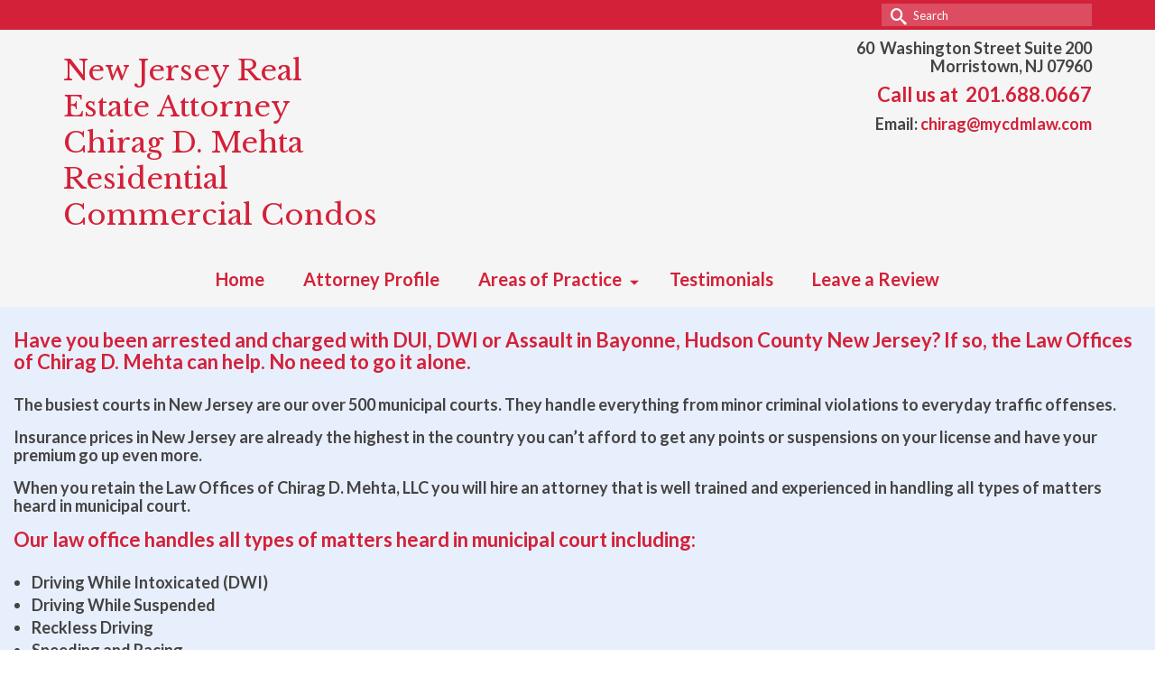

--- FILE ---
content_type: text/html; charset=UTF-8
request_url: https://www.chiragmehtaesq.com/bayonne-hudson-county-nj-dui-dwi-assault-attorney/
body_size: 8353
content:
<!DOCTYPE html>
<html class="no-js" lang="en" itemscope="itemscope" itemtype="https://schema.org/WebPage" >
<head>
<meta charset="UTF-8">
<meta name="viewport" content="width=device-width, initial-scale=1.0">
<meta http-equiv="X-UA-Compatible" content="IE=edge">
<title>Bayonne Hudson County NJ DUI DWI Assault Attorney - New Jersey Real Estate Attorney Chirag D. Mehta Residential Commercial Condos</title>
<meta name="description" content="Have you been arrested and charged with DUI, DWI or Assault in Bayonne, Hudson County New Jersey? If so, the Law Offices of Chirag D. Mehta can help. No need to go it alone. The busiest courts in New Jersey are our over 500 municipal courts. They handle everything from&hellip;">
<meta name="robots" content="index, follow">
<meta name="googlebot" content="index, follow, max-snippet:-1, max-image-preview:large, max-video-preview:-1">
<meta name="bingbot" content="index, follow, max-snippet:-1, max-image-preview:large, max-video-preview:-1">
<link rel="canonical" href="https://www.chiragmehtaesq.com/bayonne-hudson-county-nj-dui-dwi-assault-attorney/">
<meta property="og:url" content="https://www.chiragmehtaesq.com/bayonne-hudson-county-nj-dui-dwi-assault-attorney/">
<meta property="og:site_name" content="New Jersey Real Estate Attorney Chirag D. Mehta Residential Commercial Condos">
<meta property="og:locale" content="en">
<meta property="og:type" content="article">
<meta property="article:author" content="">
<meta property="article:publisher" content="">
<meta property="og:title" content="Bayonne Hudson County NJ DUI DWI Assault Attorney - New Jersey Real Estate Attorney Chirag D. Mehta Residential Commercial Condos">
<meta property="og:description" content="Have you been arrested and charged with DUI, DWI or Assault in Bayonne, Hudson County New Jersey? If so, the Law Offices of Chirag D. Mehta can help. No need to go it alone. The busiest courts in New Jersey are our over 500 municipal courts. They handle everything from&hellip;">
<meta property="og:image" content="https://www.chiragmehtaesq.com/wp-content/uploads/2017/02/hudsoncounty-courthouse-500x436.jpg">
<meta property="og:image:secure_url" content="https://www.chiragmehtaesq.com/wp-content/uploads/2017/02/hudsoncounty-courthouse-500x436.jpg">
<meta property="fb:pages" content="">
<meta property="fb:admins" content="">
<meta property="fb:app_id" content="">
<meta name="twitter:card" content="summary">
<meta name="twitter:site" content="">
<meta name="twitter:creator" content="">
<meta name="twitter:title" content="Bayonne Hudson County NJ DUI DWI Assault Attorney - New Jersey Real Estate Attorney Chirag D. Mehta Residential Commercial Condos">
<meta name="twitter:description" content="Have you been arrested and charged with DUI, DWI or Assault in Bayonne, Hudson County New Jersey? If so, the Law Offices of Chirag D. Mehta can help. No need to go it alone. The busiest courts in New Jersey are our over 500 municipal courts. They handle everything from&hellip;">
<meta name="twitter:image" content="https://www.chiragmehtaesq.com/wp-content/uploads/2017/02/hudsoncounty-courthouse-500x436.jpg">
<link rel='dns-prefetch' href='//fonts.googleapis.com' />
<link rel="alternate" type="application/rss+xml" title="New Jersey Real Estate Attorney Chirag D. Mehta Residential Commercial Condos &raquo; Feed" href="https://www.chiragmehtaesq.com/feed/" />
<link rel="alternate" type="application/rss+xml" title="New Jersey Real Estate Attorney Chirag D. Mehta Residential Commercial Condos &raquo; Comments Feed" href="https://www.chiragmehtaesq.com/comments/feed/" />
<script type="text/javascript">
/* <![CDATA[ */
window._wpemojiSettings = {"baseUrl":"https:\/\/s.w.org\/images\/core\/emoji\/15.0.3\/72x72\/","ext":".png","svgUrl":"https:\/\/s.w.org\/images\/core\/emoji\/15.0.3\/svg\/","svgExt":".svg","source":{"concatemoji":"https:\/\/www.chiragmehtaesq.com\/wp-includes\/js\/wp-emoji-release.min.js?ver=6.5.3"}};
/*! This file is auto-generated */
!function(i,n){var o,s,e;function c(e){try{var t={supportTests:e,timestamp:(new Date).valueOf()};sessionStorage.setItem(o,JSON.stringify(t))}catch(e){}}function p(e,t,n){e.clearRect(0,0,e.canvas.width,e.canvas.height),e.fillText(t,0,0);var t=new Uint32Array(e.getImageData(0,0,e.canvas.width,e.canvas.height).data),r=(e.clearRect(0,0,e.canvas.width,e.canvas.height),e.fillText(n,0,0),new Uint32Array(e.getImageData(0,0,e.canvas.width,e.canvas.height).data));return t.every(function(e,t){return e===r[t]})}function u(e,t,n){switch(t){case"flag":return n(e,"\ud83c\udff3\ufe0f\u200d\u26a7\ufe0f","\ud83c\udff3\ufe0f\u200b\u26a7\ufe0f")?!1:!n(e,"\ud83c\uddfa\ud83c\uddf3","\ud83c\uddfa\u200b\ud83c\uddf3")&&!n(e,"\ud83c\udff4\udb40\udc67\udb40\udc62\udb40\udc65\udb40\udc6e\udb40\udc67\udb40\udc7f","\ud83c\udff4\u200b\udb40\udc67\u200b\udb40\udc62\u200b\udb40\udc65\u200b\udb40\udc6e\u200b\udb40\udc67\u200b\udb40\udc7f");case"emoji":return!n(e,"\ud83d\udc26\u200d\u2b1b","\ud83d\udc26\u200b\u2b1b")}return!1}function f(e,t,n){var r="undefined"!=typeof WorkerGlobalScope&&self instanceof WorkerGlobalScope?new OffscreenCanvas(300,150):i.createElement("canvas"),a=r.getContext("2d",{willReadFrequently:!0}),o=(a.textBaseline="top",a.font="600 32px Arial",{});return e.forEach(function(e){o[e]=t(a,e,n)}),o}function t(e){var t=i.createElement("script");t.src=e,t.defer=!0,i.head.appendChild(t)}"undefined"!=typeof Promise&&(o="wpEmojiSettingsSupports",s=["flag","emoji"],n.supports={everything:!0,everythingExceptFlag:!0},e=new Promise(function(e){i.addEventListener("DOMContentLoaded",e,{once:!0})}),new Promise(function(t){var n=function(){try{var e=JSON.parse(sessionStorage.getItem(o));if("object"==typeof e&&"number"==typeof e.timestamp&&(new Date).valueOf()<e.timestamp+604800&&"object"==typeof e.supportTests)return e.supportTests}catch(e){}return null}();if(!n){if("undefined"!=typeof Worker&&"undefined"!=typeof OffscreenCanvas&&"undefined"!=typeof URL&&URL.createObjectURL&&"undefined"!=typeof Blob)try{var e="postMessage("+f.toString()+"("+[JSON.stringify(s),u.toString(),p.toString()].join(",")+"));",r=new Blob([e],{type:"text/javascript"}),a=new Worker(URL.createObjectURL(r),{name:"wpTestEmojiSupports"});return void(a.onmessage=function(e){c(n=e.data),a.terminate(),t(n)})}catch(e){}c(n=f(s,u,p))}t(n)}).then(function(e){for(var t in e)n.supports[t]=e[t],n.supports.everything=n.supports.everything&&n.supports[t],"flag"!==t&&(n.supports.everythingExceptFlag=n.supports.everythingExceptFlag&&n.supports[t]);n.supports.everythingExceptFlag=n.supports.everythingExceptFlag&&!n.supports.flag,n.DOMReady=!1,n.readyCallback=function(){n.DOMReady=!0}}).then(function(){return e}).then(function(){var e;n.supports.everything||(n.readyCallback(),(e=n.source||{}).concatemoji?t(e.concatemoji):e.wpemoji&&e.twemoji&&(t(e.twemoji),t(e.wpemoji)))}))}((window,document),window._wpemojiSettings);
/* ]]> */
</script>
<style id='wp-emoji-styles-inline-css' type='text/css'>
img.wp-smiley, img.emoji {
display: inline !important;
border: none !important;
box-shadow: none !important;
height: 1em !important;
width: 1em !important;
margin: 0 0.07em !important;
vertical-align: -0.1em !important;
background: none !important;
padding: 0 !important;
}
</style>
<!-- <link rel='stylesheet' id='siteorigin-panels-front-css' href='https://www.chiragmehtaesq.com/wp-content/plugins/siteorigin-panels/css/front-flex.min.css?ver=2.29.16' type='text/css' media='all' /> -->
<!-- <link rel='stylesheet' id='virtue_main-css' href='https://www.chiragmehtaesq.com/wp-content/themes/virtue_premium/assets/css/virtue.css?ver=4.10.14' type='text/css' media='all' /> -->
<link rel="stylesheet" type="text/css" href="//www.chiragmehtaesq.com/wp-content/cache/wpfc-minified/2y1wrnsc/64873.css" media="all"/>
<!-- <link rel='stylesheet' id='virtue_print-css' href='https://www.chiragmehtaesq.com/wp-content/themes/virtue_premium/assets/css/virtue_print.css?ver=4.10.14' type='text/css' media='print' /> -->
<link rel="stylesheet" type="text/css" href="//www.chiragmehtaesq.com/wp-content/cache/wpfc-minified/f11wyu14/63oyf.css" media="print"/>
<!-- <link rel='stylesheet' id='virtue_so_pb-css' href='https://www.chiragmehtaesq.com/wp-content/themes/virtue_premium/assets/css/virtue-so-page-builder.css?ver=4.10.14' type='text/css' media='all' /> -->
<!-- <link rel='stylesheet' id='virtue_icons-css' href='https://www.chiragmehtaesq.com/wp-content/themes/virtue_premium/assets/css/virtue_icons.css?ver=4.10.14' type='text/css' media='all' /> -->
<!-- <link rel='stylesheet' id='virtue_skin-css' href='https://www.chiragmehtaesq.com/wp-content/themes/virtue_premium/assets/css/skins/default.css?ver=4.10.14' type='text/css' media='all' /> -->
<link rel="stylesheet" type="text/css" href="//www.chiragmehtaesq.com/wp-content/cache/wpfc-minified/8ljirbjx/63oyf.css" media="all"/>
<link rel='stylesheet' id='redux-google-fonts-virtue_premium-css' href='https://fonts.googleapis.com/css?family=Libre+Baskerville%3A400%7CLato%3A100%2C300%2C400%2C700%2C900%2C100italic%2C300italic%2C400italic%2C700italic%2C900italic&#038;subset=latin&#038;ver=6.5.3' type='text/css' media='all' />
<!--[if lt IE 9]>
<script type="text/javascript" src="https://www.chiragmehtaesq.com/wp-content/themes/virtue_premium/assets/js/vendor/respond.min.js?ver=6.5.3" id="virtue-respond-js"></script>
<![endif]-->
<script src='//www.chiragmehtaesq.com/wp-content/cache/wpfc-minified/f1t3ujcp/63oyg.js' type="text/javascript"></script>
<!-- <script type="text/javascript" src="https://www.chiragmehtaesq.com/wp-includes/js/jquery/jquery.min.js?ver=3.7.1" id="jquery-core-js"></script> -->
<!-- <script type="text/javascript" src="https://www.chiragmehtaesq.com/wp-includes/js/jquery/jquery-migrate.min.js?ver=3.4.1" id="jquery-migrate-js"></script> -->
<link rel="https://api.w.org/" href="https://www.chiragmehtaesq.com/wp-json/" /><link rel="alternate" type="application/json" href="https://www.chiragmehtaesq.com/wp-json/wp/v2/pages/718" /><link rel="EditURI" type="application/rsd+xml" title="RSD" href="https://www.chiragmehtaesq.com/xmlrpc.php?rsd" />
<link rel='shortlink' href='https://www.chiragmehtaesq.com/?p=718' />
<link rel="alternate" type="application/json+oembed" href="https://www.chiragmehtaesq.com/wp-json/oembed/1.0/embed?url=https%3A%2F%2Fwww.chiragmehtaesq.com%2Fbayonne-hudson-county-nj-dui-dwi-assault-attorney%2F" />
<link rel="alternate" type="text/xml+oembed" href="https://www.chiragmehtaesq.com/wp-json/oembed/1.0/embed?url=https%3A%2F%2Fwww.chiragmehtaesq.com%2Fbayonne-hudson-county-nj-dui-dwi-assault-attorney%2F&#038;format=xml" />
<style type="text/css" id="kt-custom-css">#logo {padding-top:25px;}#logo {padding-bottom:10px;}#logo {margin-left:0px;}#logo {margin-right:0px;}#nav-main, .nav-main {margin-top:20px;}#nav-main, .nav-main  {margin-bottom:10px;}.headerfont, .tp-caption, .yith-wcan-list li, .yith-wcan .yith-wcan-reset-navigation, ul.yith-wcan-label li a, .price {font-family:Lato;} 
.topbarmenu ul li {font-family:Lato;}
#kadbreadcrumbs {font-family:Lato;}a:hover, .has-virtue-primary-light-color {color: #d32139;} .kad-btn-primary:hover, .button.pay:hover, .login .form-row .button:hover, #payment #place_order:hover, .yith-wcan .yith-wcan-reset-navigation:hover, .widget_shopping_cart_content .checkout:hover,.single_add_to_cart_button:hover,
.woocommerce-message .button:hover, #commentform .form-submit #submit:hover, .wpcf7 input.wpcf7-submit:hover, .track_order .button:hover, .widget_layered_nav_filters ul li a:hover, .cart_totals .checkout-button:hover,.shipping-calculator-form .button:hover,
.widget_layered_nav ul li.chosen a:hover, .shop_table .actions input[type=submit].checkout-button:hover, #kad-head-cart-popup a.button.checkout:hover, input[type="submit"].button:hover, .product_item.hidetheaction:hover .kad_add_to_cart, .post-password-form input[type="submit"]:hover, .has-virtue-primary-light-background-color {background: #d32139;}.home-message:hover {background-color:#d32139; background-color: rgba(211, 33, 57, 0.6);}
nav.woocommerce-pagination ul li a:hover, .wp-pagenavi a:hover, .panel-heading .accordion-toggle, .variations .kad_radio_variations label:hover, .variations .kad_radio_variations input[type=radio]:focus + label, .variations .kad_radio_variations label.selectedValue, .variations .kad_radio_variations input[type=radio]:checked + label {border-color: #d32139;}
a, a:focus, #nav-main ul.sf-menu ul li a:hover, .product_price ins .amount, .price ins .amount, .color_primary, .primary-color, #logo a.brand, #nav-main ul.sf-menu a:hover,
.woocommerce-message:before, .woocommerce-info:before, #nav-second ul.sf-menu a:hover, .footerclass a:hover, .posttags a:hover, .subhead a:hover, .nav-trigger-case:hover .kad-menu-name, 
.nav-trigger-case:hover .kad-navbtn, #kadbreadcrumbs a:hover, #wp-calendar a, .testimonialbox .kadtestimoniallink:hover, .star-rating, .has-virtue-primary-color {color: #d32139;}
.widget_price_filter .ui-slider .ui-slider-handle, .product_item .kad_add_to_cart:hover, .product_item.hidetheaction:hover .kad_add_to_cart:hover, .kad-btn-primary, .button.pay, html .woocommerce-page .widget_layered_nav ul.yith-wcan-label li a:hover, html .woocommerce-page .widget_layered_nav ul.yith-wcan-label li.chosen a,
.product-category.grid_item a:hover h5, .woocommerce-message .button, .widget_layered_nav_filters ul li a, .widget_layered_nav ul li.chosen a, .track_order .button, .wpcf7 input.wpcf7-submit, .yith-wcan .yith-wcan-reset-navigation,.single_add_to_cart_button,
#containerfooter .menu li a:hover, .bg_primary, .portfolionav a:hover, .home-iconmenu a:hover, .home-iconmenu .home-icon-item:hover, p.demo_store, .topclass, #commentform .form-submit #submit, .kad-hover-bg-primary:hover, .widget_shopping_cart_content .checkout,
.login .form-row .button, .post-password-form input[type="submit"], .menu-cart-btn .kt-cart-total, #kad-head-cart-popup a.button.checkout, .kad-post-navigation .kad-previous-link a:hover, .kad-post-navigation .kad-next-link a:hover, .shipping-calculator-form .button, .cart_totals .checkout-button, .select2-results .select2-highlighted, .variations .kad_radio_variations label.selectedValue, .variations .kad_radio_variations input[type=radio]:checked + label, #payment #place_order, .shop_table .actions input[type=submit].checkout-button, input[type="submit"].button, .productnav a:hover, .image_menu_hover_class, .select2-container--default .select2-results__option--highlighted[aria-selected], .has-virtue-primary-background-color {background: #d32139;}.kad-mobile-nav .kad-nav-inner li.current-menu-item>a, .kad-mobile-nav .kad-nav-inner li a:hover, .kad-mobile-nav .kad-nav-inner li a:focus, #kad-banner .mobile-nav-trigger-id a.nav-trigger-case:hover .kad-menu-name, #kad-banner .mobile-nav-trigger-id a.nav-trigger-case:focus .kad-menu-name, #kad-banner .mobile-nav-trigger-id a.nav-trigger-case:hover .kad-navbtn, #kad-banner .mobile-nav-trigger-id a.nav-trigger-case:focus .kad-navbtn, .nav-trigger-case:hover .kad-navbtn {color:#000000;}#nav-main ul.sf-menu a:hover, #nav-main ul.sf-menu a:focus, .nav-main ul.sf-menu a:hover, .nav-main ul.sf-menu a:focus, #nav-main ul.sf-menu li.current-menu-item > a, .nav-main ul.sf-menu li.current-menu-item > a, #nav-main ul.sf-menu ul li a:hover, .nav-main ul.sf-menu ul li a:hover, #nav-main ul.sf-menu ul li a:focus, .nav-main ul.sf-menu ul li a:focus {color:#000000;}#nav-main ul.sf-menu li a:hover, #nav-main ul.sf-menu li a:focus, .nav-main ul.sf-menu a:hover, .nav-main ul.sf-menu a:focus, #nav-main ul.sf-menu li.current-menu-item > a, .nav-main ul.sf-menu li.current-menu-item > a, #nav-main ul.sf-menu ul li a:hover, .nav-main ul.sf-menu ul li a:hover, #nav-main ul.sf-menu ul li a:focus, .nav-main ul.sf-menu ul li a:focus  {background:#e8e8e8;}.kad-mobile-nav .kad-nav-inner li.current-menu-item>a, .kad-mobile-nav .kad-nav-inner li a:hover, .kad-mobile-nav .kad-nav-inner li a:focus, #kad-banner .mobile-nav-trigger-id a.nav-trigger-case:hover .kad-menu-name, #kad-banner .mobile-nav-trigger-id a.nav-trigger-case:focus .kad-menu-name, #kad-banner .mobile-nav-trigger-id a.nav-trigger-case:hover .kad-navbtn, #kad-banner .mobile-nav-trigger-id a.nav-trigger-case:focus .kad-navbtn {background:#e8e8e8;}.contentclass, .nav-tabs>li.active>a, .nav-tabs>li.active>a:hover, .nav-tabs>li.active>a:focus, .hrule_gradient:after {background:#e8effc    ;}.topclass {background:#d32139    ;}.headerclass, .mobile-headerclass, .kt-mainnavsticky .sticky-wrapper.is-sticky #nav-main {background:#f5f5f5    ;}.footerclass {background:#f5f5f5    ;}header .nav-trigger .nav-trigger-case {width: 100%; position: static; display:block;}input[type=number]::-webkit-inner-spin-button, input[type=number]::-webkit-outer-spin-button { -webkit-appearance: none; margin: 0; } input[type=number] {-moz-appearance: textfield;}.quantity input::-webkit-outer-spin-button,.quantity input::-webkit-inner-spin-button {display: none;}.mobile-header-container a, .mobile-header-container .mh-nav-trigger-case{color:#d32139;}.portfolionav {padding: 10px 0 10px;}.woocommerce-ordering {margin: 16px 0 0;}.product_item .product_details h5 {text-transform: none;}.product_item .product_details h5 {min-height:40px;}#nav-second ul.sf-menu>li {width:16.5%;}#nav-main .sf-menu ul, .nav-main .sf-menu ul, #nav-second .sf-menu ul, .topbarmenu .sf-menu ul{background: #e8e8e8;}#nav-main ul.sf-menu ul li a, .nav-main ul.sf-menu ul li a, #nav-second ul.sf-menu ul li a, .topbarmenu ul.sf-menu ul li a, #kad-head-cart-popup ul.cart_list li, #nav-main ul.sf-menu ul#kad-head-cart-popup li .quantity, #nav-main ul.sf-menu ul#kad-head-cart-popup .total, #kad-head-cart-popup p.woocommerce-mini-cart__empty-message {color: #d32139;}.kad-header-style-two .nav-main ul.sf-menu > li {width: 33.333333%;}.kad-hidepostauthortop, .postauthortop {display:none;}.subhead .postedintop, .kad-hidepostedin {display:none;}.postcommentscount {display:none;}[class*="wp-image"] {-webkit-box-shadow: none;-moz-box-shadow: none;box-shadow: none;border:none;}[class*="wp-image"]:hover {-webkit-box-shadow: none;-moz-box-shadow: none;box-shadow: none;border:none;} .light-dropshaddow {-moz-box-shadow: none;-webkit-box-shadow: none;box-shadow: none;} header .nav-trigger .nav-trigger-case {width: auto;} .nav-trigger-case .kad-menu-name {display:none;} @media (max-width: 767px) {header .nav-trigger .nav-trigger-case {width: auto; top: 0; position: absolute;} .id-kad-mobile-nav {margin-top:50px;}}.kad-mobile-nav .form-search .search-query, .kad-mobile-nav .form-search .search-icon {color:#d32139;}.kad-mobile-nav .form-search :-moz-placeholder {color:#d32139;}.kad-mobile-nav .form-search ::-moz-placeholder {color:#d32139;}.kad-mobile-nav .form-search :-ms-input-placeholder {color:#d32139;}.kad-mobile-nav .form-search ::-webkit-input-placeholder {color:#d32139;}.entry-content p { margin-bottom:16px;}</style><style media="all" id="siteorigin-panels-layouts-head">/* Layout 718 */ #pgc-718-0-0 { width:100%;width:calc(100% - ( 0 * 30px ) ) } #pl-718 .so-panel { margin-bottom:30px } #pl-718 .so-panel:last-of-type { margin-bottom:0px } @media (max-width:780px){ #pg-718-0.panel-no-style, #pg-718-0.panel-has-style > .panel-row-style, #pg-718-0 { -webkit-flex-direction:column;-ms-flex-direction:column;flex-direction:column } #pg-718-0 > .panel-grid-cell , #pg-718-0 > .panel-row-style > .panel-grid-cell { width:100%;margin-right:0 } #pl-718 .panel-grid-cell { padding:0 } #pl-718 .panel-grid .panel-grid-cell-empty { display:none } #pl-718 .panel-grid .panel-grid-cell-mobile-last { margin-bottom:0px }  } </style><link rel="icon" href="https://www.chiragmehtaesq.com/wp-content/uploads/2017/02/cropped-usflag-32x32.jpg" sizes="32x32" />
<link rel="icon" href="https://www.chiragmehtaesq.com/wp-content/uploads/2017/02/cropped-usflag-192x192.jpg" sizes="192x192" />
<link rel="apple-touch-icon" href="https://www.chiragmehtaesq.com/wp-content/uploads/2017/02/cropped-usflag-180x180.jpg" />
<meta name="msapplication-TileImage" content="https://www.chiragmehtaesq.com/wp-content/uploads/2017/02/cropped-usflag-270x270.jpg" />
<style type="text/css" title="dynamic-css" class="options-output">header #logo a.brand,.logofont{font-family:"Libre Baskerville";line-height:40px;font-weight:400;font-style:normal;color:#d32139;font-size:32px;}.kad_tagline{font-family:"Libre Baskerville";line-height:24px;font-weight:400;font-style:normal;color:#1d3581;font-size:22px;}.product_item .product_details h5{font-family:Lato;line-height:20px;font-weight:normal;font-style:700;font-size:16px;}h1{font-family:Lato;line-height:24px;font-weight:400;font-style:normal;color:#1d3581;font-size:22px;}h2{font-family:Lato;line-height:24px;font-weight:700;font-style:normal;color:#d32139;font-size:22px;}h3{font-family:Lato;line-height:24px;font-weight:700;font-style:normal;color:#d32139;font-size:22px;}h4{font-family:Lato;line-height:24px;font-weight:700;font-style:normal;color:#d32139;font-size:22px;}h5{font-family:Lato;line-height:24px;font-weight:700;font-style:normal;color:#d32139;font-size:20px;}body{font-family:Lato;line-height:20px;font-weight:700;font-style:normal;font-size:18px;}#nav-main ul.sf-menu a, .nav-main ul.sf-menu a{font-family:Lato;line-height:22px;font-weight:700;font-style:normal;color:#d32139;font-size:20px;}#nav-second ul.sf-menu a{font-family:Lato;line-height:22px;font-weight:400;font-style:normal;font-size:18px;}#nav-main ul.sf-menu ul li a, #nav-second ul.sf-menu ul li a, .nav-main ul.sf-menu ul li a{line-height:inheritpx;font-size:16px;}#nav-main ul.sf-menu ul li a:hover, #nav-main ul.sf-menu ul li a:focus, #nav-second ul.sf-menu ul li a:hover, #nav-second ul.sf-menu ul li a:focus, .nav-main ul.sf-menu ul li a:hover, .nav-main ul.sf-menu ul li a:focus{color:#000000;}.kad-nav-inner .kad-mnav, .kad-mobile-nav .kad-nav-inner li a,.nav-trigger-case{font-family:Lato;line-height:20px;font-weight:700;font-style:normal;color:#d32139;font-size:18px;}</style></head>
<body data-rsssl=1 class="page page-id-718 wp-embed-responsive siteorigin-panels siteorigin-panels-before-js kt-showsub-indicator notsticky virtue-skin-default wide bayonne-hudson-county-nj-dui-dwi-assault-attorney" data-smooth-scrolling="0" data-smooth-scrolling-hide="0" data-jsselect="1" data-product-tab-scroll="0" data-animate="1" data-sticky="0" >
<div id="wrapper" class="container">
<!--[if lt IE 8]><div class="alert"> You are using an outdated browser. Please upgrade your browser to improve your experience.</div><![endif]-->
<header id="kad-banner" class="banner headerclass kt-not-mobile-sticky " data-header-shrink="0" data-mobile-sticky="0" data-menu-stick="0">
<div id="topbar" class="topclass">
<div class="container">
<div class="row">
<div class="col-md-6 col-sm-6 kad-topbar-left">
<div class="topbarmenu clearfix">
</div>
</div><!-- close col-md-6 -->
<div class="col-md-6 col-sm-6 kad-topbar-right">
<div id="topbar-search" class="topbar-widget">
<form role="search" method="get" class="form-search" action="https://www.chiragmehtaesq.com/">
<label>
<span class="screen-reader-text">Search for:</span>
<input type="text" value="" name="s" class="search-query" placeholder="Search">
</label>
<button type="submit" class="search-icon" aria-label="Submit Search"><i class="icon-search"></i></button>
</form>
</div>
</div> <!-- close col-md-6-->
</div> <!-- Close Row -->
</div> <!-- Close Container -->
</div>	<div class="container">
<div class="row">
<div class="col-md-4 clearfix kad-header-left">
<div id="logo" class="logocase">
<a class="brand logofont" href="https://www.chiragmehtaesq.com/" title="New Jersey Real Estate Attorney Chirag D. Mehta Residential Commercial Condos">
New Jersey Real Estate Attorney Chirag D. Mehta Residential Commercial Condos					</a>
</div> <!-- Close #logo -->
</div><!-- close kad-header-left -->
<div class="col-md-8 kad-header-widget">
<div class="widget-1 widget-first header-widget-area-header widget_sow-editor"><div
class="so-widget-sow-editor so-widget-sow-editor-base"
>
<div class="siteorigin-widget-tinymce textwidget">
<div align="right">
<p><b>60  Washington Street Suite 200<br />
Morristown, NJ 07960</b></p>
<h4>Call us at  <a href="tel:2016880667">201.688.0667</a></h4>
<p><b>Email: <a href="mailto:chirag@mycdmlaw.com">chirag@mycdmlaw.com</a></b></p>
</div>
</div>
</div></div>				</div><!-- close kad-header-widget -->
</div><!-- Close Row -->
<div class="row"> 
<div class="col-md-12 kad-header-right">
<nav id="nav-main" class="clearfix">
<ul id="menu-menu1" class="sf-menu"><li  class=" menu-item-22 menu-item menu-home"><a href="https://www.chiragmehtaesq.com/"><span>Home</span></a></li>
<li  class=" menu-item-9 menu-item menu-attorney-profile"><a href="https://www.chiragmehtaesq.com/attorney-profile/"><span>Attorney Profile</span></a></li>
<li  class=" sf-dropdown menu-item-has-children menu-item-10 menu-item menu-areas-of-practice"><a href="#"><span>Areas of Practice</span></a>
<ul class="sub-menu sf-dropdown-menu dropdown">
<li  class=" menu-item-2572 menu-item menu-condominium-legal-representation"><a href="https://www.chiragmehtaesq.com/condominium-legal-representation/"><span>Condominium Legal Representation</span></a></li>
<li  class=" menu-item-704 menu-item menu-morris-county-nj-real-estate-attorney-residential-closings-condos-commercial"><a href="https://www.chiragmehtaesq.com/real-estate-law/"><span>Morris County NJ Real Estate Attorney Residential Closings Condos Commercial</span></a></li>
<li  class=" menu-item-2573 menu-item menu-residential-and-commercial-real-estate"><a href="https://www.chiragmehtaesq.com/residential-and-commercial-real-estate/"><span>Residential and Commercial Real Estate</span></a></li>
</ul>
</li>
<li  class=" menu-item-71 menu-item menu-testimonials"><a href="https://www.chiragmehtaesq.com/testimonials/"><span>Testimonials</span></a></li>
<li  class=" menu-item-4442 menu-item menu-leave-a-review"><a href="https://g.page/r/CWgqXASCMydwEB0/review"><span>Leave a Review</span></a></li>
</ul>				</nav>
</div> <!-- Close kad-header-right -->       
</div> <!-- Close Row -->
<div id="mobile-nav-trigger" class="nav-trigger mobile-nav-trigger-id">
<button class="nav-trigger-case collapsed mobileclass" title="Menu" aria-label="Menu" data-toggle="collapse" rel="nofollow" data-target=".mobile_menu_collapse">
<span class="kad-navbtn clearfix">
<i class="icon-menu"></i>
</span>
<span class="kad-menu-name">
Menu						</span>
</button>
</div>
<div id="kad-mobile-nav" class="kad-mobile-nav id-kad-mobile-nav">
<div class="kad-nav-inner mobileclass">
<div id="mobile_menu_collapse" class="kad-nav-collapse collapse mobile_menu_collapse">
<ul id="menu-menu1-1" class="kad-mnav"><li  class="menu-home menu-item-22"><a href="https://www.chiragmehtaesq.com/"><span>Home</span></a></li>
<li  class="menu-attorney-profile menu-item-9"><a href="https://www.chiragmehtaesq.com/attorney-profile/"><span>Attorney Profile</span></a></li>
<li  class="menu-areas-of-practice sf-dropdown sf-dropdown-toggle menu-item-10"><a href="#"><span>Areas of Practice</span></a><button class="kad-submenu-accordion collapse-next kad-submenu-accordion-open" data-parent=".kad-nav-collapse" data-toggle="collapse"><i class="icon-arrow-down"></i><i class="icon-arrow-up"></i></button>
<ul class="sub-menu sf-dropdown-menu collapse">
<li  class="menu-condominium-legal-representation menu-item-2572"><a href="https://www.chiragmehtaesq.com/condominium-legal-representation/"><span>Condominium Legal Representation</span></a></li>
<li  class="menu-morris-county-nj-real-estate-attorney-residential-closings-condos-commercial menu-item-704"><a href="https://www.chiragmehtaesq.com/real-estate-law/"><span>Morris County NJ Real Estate Attorney Residential Closings Condos Commercial</span></a></li>
<li  class="menu-residential-and-commercial-real-estate menu-item-2573"><a href="https://www.chiragmehtaesq.com/residential-and-commercial-real-estate/"><span>Residential and Commercial Real Estate</span></a></li>
</ul>
</li>
<li  class="menu-testimonials menu-item-71"><a href="https://www.chiragmehtaesq.com/testimonials/"><span>Testimonials</span></a></li>
<li  class="menu-leave-a-review menu-item-4442"><a href="https://g.page/r/CWgqXASCMydwEB0/review"><span>Leave a Review</span></a></li>
</ul>						</div>
</div>
</div>   
</div> <!-- Close Container -->
</header>
<div class="wrap clearfix contentclass hfeed" role="document">
<div id="content" class="container container-fullwidth">
<div class="row">
<div class="main col-md-12" id="ktmain" role="main">
<div class="entry-content" itemprop="mainContentOfPage">
<div id="pl-718"  class="panel-layout" ><div id="pg-718-0"  class="panel-grid panel-no-style" ><div id="pgc-718-0-0"  class="panel-grid-cell" ><div id="panel-718-0-0-0" class="so-panel widget widget_sow-editor panel-first-child panel-last-child" data-index="0" ><div
class="so-widget-sow-editor so-widget-sow-editor-base"
>
<div class="siteorigin-widget-tinymce textwidget">
<h4>Have you been arrested and charged with DUI, DWI or Assault in Bayonne, Hudson County New Jersey? If so, the Law Offices of Chirag D. Mehta can help. No need to go it alone.</h4>
<p>The busiest courts in New Jersey are our over 500 municipal courts. They handle everything from minor criminal violations to everyday traffic offenses.</p>
<p>Insurance prices in New Jersey are already the highest in the country you can’t afford to get any points or suspensions on your license and have your premium go up even more.</p>
<p>When you retain the Law Offices of Chirag D. Mehta, LLC you will hire an attorney that is well trained and experienced in handling all types of matters heard in municipal court.</p>
<h4>Our law office handles all types of matters heard in municipal court including:</h4>
<ul>
<li>Driving While Intoxicated (DWI)</li>
<li>Driving While Suspended</li>
<li>Reckless Driving</li>
<li>Speeding and Racing</li>
<li>Drug offenses</li>
<li>Domestic Violence</li>
</ul>
<h4><img decoding="async" class="aligncenter size-medium wp-image-38" src="https://www.chiragmehtaesq.com/wp-content/uploads/2017/02/hudsoncounty-courthouse-500x436.jpg" alt="Chirag Mehta LLC New Jersey Municipal Court DWI DUI Attorney" width="500" height="436" data-id="38" srcset="https://www.chiragmehtaesq.com/wp-content/uploads/2017/02/hudsoncounty-courthouse-500x436.jpg 500w, https://www.chiragmehtaesq.com/wp-content/uploads/2017/02/hudsoncounty-courthouse-768x669.jpg 768w, https://www.chiragmehtaesq.com/wp-content/uploads/2017/02/hudsoncounty-courthouse-600x523.jpg 600w, https://www.chiragmehtaesq.com/wp-content/uploads/2017/02/hudsoncounty-courthouse.jpg 800w" sizes="(max-width: 500px) 100vw, 500px" /></h4>
<h5 style="text-align: center;">The Law Offices of Chirag D. Mehta, LLC -  Call today 201.688.0667.</h5>
</div>
</div></div></div></div></div>			</div>
</div><!-- /.main -->
</div><!-- /.row-->
</div><!-- /.content -->
</div><!-- /.wrap -->
<footer id="containerfooter" class="footerclass">
<div class="container">
<div class="row">
<div class="col-md-12 footercol1">
<div class="widget-1 widget-first footer-widget widget"><aside id="siteorigin-panels-builder-2" class="widget_siteorigin-panels-builder"><div id="pl-w634d54abaf749"  class="panel-layout" ><div id="pg-w634d54abaf749-0"  class="panel-grid panel-no-style" ><div id="pgc-w634d54abaf749-0-0"  class="panel-grid-cell" ><div id="panel-w634d54abaf749-0-0-0" class="so-panel widget widget_sow-editor panel-first-child panel-last-child" data-index="0" ><div
class="so-widget-sow-editor so-widget-sow-editor-base"
>
<div class="siteorigin-widget-tinymce textwidget">
<p><b>60  Washington Street Suite 200<br />
Morristown, NJ 07960</b></p>
<h4>Call us at <a href="tel:2016880667">201.688.0667</a></h4>
<p><b>Email: <a href="mailto:chirag@mycdmlaw.com">chirag@mycdmlaw.com</a></b></p>
</div>
</div></div></div><div id="pgc-w634d54abaf749-0-1"  class="panel-grid-cell" ><div id="panel-w634d54abaf749-0-1-0" class="so-panel widget widget_sow-editor panel-first-child panel-last-child" data-index="1" ><div
class="so-widget-sow-editor so-widget-sow-editor-base"
>
<div class="siteorigin-widget-tinymce textwidget">
<p><b>Disclaimer:</b> The information you obtain at this site is not, nor is it intended to be, legal advice. You should consult an attorney for advice regarding your individual situation. We invite you to contact us and welcome your calls and electronic mail. Contacting us does not create an attorney-client relationship. Please do not send any confidential information to us until such time as an attorney-client relationship has been established.</p>
<p><strong>Disclaimer:</strong> Attorney advertising – Prior results do not guarantee a similar outcome.</p>
</div>
</div></div></div><div id="pgc-w634d54abaf749-0-2"  class="panel-grid-cell" ><div id="panel-w634d54abaf749-0-2-0" class="so-panel widget widget_sow-editor panel-first-child panel-last-child" data-index="2" ><div
class="so-widget-sow-editor so-widget-sow-editor-base"
>
<div class="siteorigin-widget-tinymce textwidget">
<p><img class="aligncenter size-full wp-image-64" src="https://www.chiragmehtaesq.com/wp-content/uploads/2017/02/MCB-logo2.png" alt="Member Morris County NJ Bar Association" width="200" height="200" data-id="64" /><br />
<img class="aligncenter size-full wp-image-65" src="https://www.chiragmehtaesq.com/wp-content/uploads/2017/02/NJ-State-Bar-logo.png" alt="Member NJ State Bar Association" width="137" height="137" data-id="65" /></p>
</div>
</div></div></div></div></div></aside></div>					</div> 
</div> <!-- Row -->
</div>
<div class="footerbase">
<div class="container">
<div class="footercredits clearfix">
<p>&copy; 2024 New Jersey Real Estate Attorney Chirag D. Mehta Residential Commercial Condos<br>
<a target="_blank" href="https://www.maureenmccullough.com">Design Marketing SEO by Maureen McCullough LLC</a></p>
</div><!-- credits -->
</div><!-- container -->
</div><!-- footerbase -->
</footer>		</div><!--Wrapper-->
<style media="all" id="siteorigin-panels-layouts-footer">/* Layout w634d54abaf749 */ #pgc-w634d54abaf749-0-0 , #pgc-w634d54abaf749-0-1 , #pgc-w634d54abaf749-0-2 { width:33.3333%;width:calc(33.3333% - ( 0.66666666666667 * 30px ) ) } #pl-w634d54abaf749 .so-panel { margin-bottom:30px } #pl-w634d54abaf749 .so-panel:last-of-type { margin-bottom:0px } #pg-w634d54abaf749-0.panel-has-style > .panel-row-style, #pg-w634d54abaf749-0.panel-no-style { -webkit-align-items:flex-start;align-items:flex-start } @media (max-width:780px){ #pg-w634d54abaf749-0.panel-no-style, #pg-w634d54abaf749-0.panel-has-style > .panel-row-style, #pg-w634d54abaf749-0 { -webkit-flex-direction:column;-ms-flex-direction:column;flex-direction:column } #pg-w634d54abaf749-0 > .panel-grid-cell , #pg-w634d54abaf749-0 > .panel-row-style > .panel-grid-cell { width:100%;margin-right:0 } #pgc-w634d54abaf749-0-0 , #pgc-w634d54abaf749-0-1 { margin-bottom:30px } #pl-w634d54abaf749 .panel-grid-cell { padding:0 } #pl-w634d54abaf749 .panel-grid .panel-grid-cell-empty { display:none } #pl-w634d54abaf749 .panel-grid .panel-grid-cell-mobile-last { margin-bottom:0px }  } </style><script type="text/javascript" src="https://www.chiragmehtaesq.com/wp-content/themes/virtue_premium/assets/js/min/bootstrap-min.js?ver=4.10.14" id="bootstrap-js"></script>
<script type="text/javascript" src="https://www.chiragmehtaesq.com/wp-includes/js/hoverIntent.min.js?ver=1.10.2" id="hoverIntent-js"></script>
<script type="text/javascript" src="https://www.chiragmehtaesq.com/wp-content/themes/virtue_premium/assets/js/min/plugins-min.js?ver=4.10.14" id="virtue_plugins-js"></script>
<script type="text/javascript" src="https://www.chiragmehtaesq.com/wp-content/themes/virtue_premium/assets/js/min/kt-sticky-min.js?ver=4.10.14" id="kadence-sticky-js"></script>
<script type="text/javascript" src="https://www.chiragmehtaesq.com/wp-content/themes/virtue_premium/assets/js/min/select-woo-min.js?ver=4.10.14" id="selectWoo-js"></script>
<script type="text/javascript" src="https://www.chiragmehtaesq.com/wp-content/themes/virtue_premium/assets/js/min/magnific-popup-min.js?ver=4.10.14" id="magnific-popup-js"></script>
<script type="text/javascript" id="virtue_lightbox-js-extra">
/* <![CDATA[ */
var virtue_lightbox = {"loading":"Loading...","of":"%curr% of %total%","error":"The Image could not be loaded."};
/* ]]> */
</script>
<script type="text/javascript" src="https://www.chiragmehtaesq.com/wp-content/themes/virtue_premium/assets/js/min/virtue_lightbox-min.js?ver=4.10.14" id="virtue_lightbox-js"></script>
<script type="text/javascript" src="https://www.chiragmehtaesq.com/wp-includes/js/imagesloaded.min.js?ver=5.0.0" id="imagesloaded-js"></script>
<script type="text/javascript" src="https://www.chiragmehtaesq.com/wp-includes/js/masonry.min.js?ver=4.2.2" id="masonry-js"></script>
<script type="text/javascript" id="virtue_main-js-extra">
/* <![CDATA[ */
var virtue_js = {"totop":"To Top"};
/* ]]> */
</script>
<script type="text/javascript" src="https://www.chiragmehtaesq.com/wp-content/themes/virtue_premium/assets/js/min/main-min.js?ver=4.10.14" id="virtue_main-js"></script>
<script>document.body.className = document.body.className.replace("siteorigin-panels-before-js","");</script>	</body>
</html><!-- WP Fastest Cache file was created in 0.13333988189697 seconds, on 04-06-24 2:53:08 --><!-- via php -->